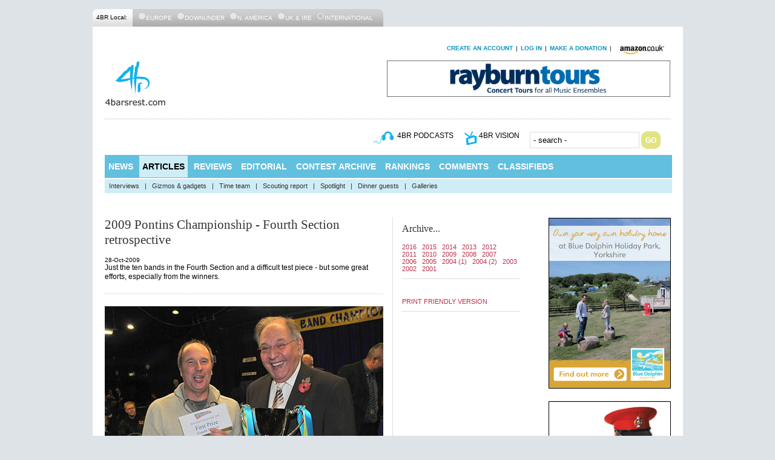

--- FILE ---
content_type: text/html
request_url: https://4barsrest.com/articles/2009/1065.asp
body_size: 11680
content:


<!DOCTYPE html PUBLIC "-//W3C//DTD XHTML 1.0 Transitional//EN"
    "http://www.w3.org/TR/xhtml1/DTD/xhtml1-transitional.dtd">

<html xmlns="http://www.w3.org/1999/xhtml" lang="en" xml:lang="en">
<head>
    <title>2009 Pontins Championship - Fourth Section retrospective | 4barsrest.com articles</title>
	
    <meta http-equiv="Content-Type" content="text/html; charset=utf-8" />

		<meta name="description" content="Just the ten bands in the Fourth Section and a difficult test piece - but some great efforts, especially from the winners. " />
		<meta name="title" content="Article: 2009 Pontins Championship - Fourth Section retrospective" />
		<meta name="keywords" content="comp-pontins, loc-uk ireland, region-london, region-midlands, region-northeast, region-northwest, region-scotland, region-wales, region-west, region-yorkshire, section-fourth" />
	
	<link rel="shortcut icon" href="/favicon.ico" type="image/x-icon" />

    <style type="text/css">@import "/styles/default.css";</style>
    <!--[if lt IE 7]><style type="text/css">@import "/styles/ie6.css";</style><![endif]-->
    <!--[if IE 7]><style type="text/css">@import "/styles/ie7.css";</style><![endif]-->

	<script type="text/javascript" src="/includes/functionality/sub-navigation.js"></script>
	

</head>
<body>

<!-- page top navigation -->
<div id="top">
		

<div class="hidden">

	<p>4barsrest accessibility links</p>
	<ul>
	<li><a href="#content">Skip to main content</a></li>
		<li><a href="#navigation">Skip to 4barsrest main navigation</a></li>
	</ul>
</div>







    <ul id="top-bar">
        <li class="first">4BR Local:</li>
        <li><input name="radio1" type="radio"   disabled="disabled" value="" /><a href="?l=eu">europe</a></li>

        <li><input name="radio1" type="radio" value=""   disabled="disabled" /><a href="?l=du">downunder</a></li>

        <li><input name="radio1" type="radio" value=""   disabled="disabled" /><a href="?l=us">n. america</a></li>

        <li><input name="radio1" type="radio" value=""   disabled="disabled" /><a href="?l=uk">uk &amp; ire</a></li>

        <li><input name="radio1" type="radio" value=""  checked="checked" disabled="disabled" /><a href="?l=in">international</a></li>
    </ul>
	
</div>

<!-- page container -->
<div id="container">

    <!-- page header -->
    <div id="header">
		<style type="text/css">

div#myaccount {
float:right;
padding-bottom:1em;
font-size:1em;
}

div#myaccount li {
    float: left;
    list-style-type: none;
    text-transform: uppercase;
    margin-right: 5px;
    font-size: 1em;
}

div#myaccount a:link, div#myaccount a:active, div#myaccount a:visited   {
    color: #BD304D;
    text-decoration: none;
}

div#myaccount a:hover   {
    color: #BD304D;
    text-decoration: underline;
}

div#myaccount a:link, div#myaccount a:visited {
    color: #0D96C2;
    text-decoration: none;
    font-weight: bold;
}

div#myaccount a:hover, div#myaccount a:active {
    text-decoration: underline;
}

</style>
	        <div id="myaccount" >
			
			
			<ul>
			<li><a href="/accounts/create.asp">create an account</a></li>
			<li> | </li>
			<li><a href="/accounts/login.asp">log in</a>	
			<li> | </li>	
			<li><a href="/general/donate.asp">make a donation</a></li>
			<li> | </li>
						<li><a target="_blank" href="http://www.amazon.co.uk/?_encoding=UTF8&camp=1634&creative=19450&linkCode=ur2&tag=4barsrestcom-21"><img src="/img/amazon-small-top-banner.jpg" alt="amazon logo" /></a><img src="https://www.assoc-amazon.co.uk/e/ir?t=4barsrestcom-21&l=ur2&o=2" width="1" height="1" border="0" alt="" style="border:none !important; margin:0px !important;" /></li>	



		</ul>
			
			

			</div><br />
			
			<div id="top-banner">

			<div style="float:left;">
			 <a href="/"><img src="/img/4barsrest-logo.gif" alt="4barsrest logo" width="101" height="75" /></a>			</div>

			<div style="float:right;padding-right:3px;">
			<a href="http://www.rayburntours.com/" ><img src="/gallery/banners/16-Rayburn-600x75-01.gif" alt="Rayburn Tours"  width="468" height="60"  /></a> 
			
			</div>
        	</div>
			
        <!-- page header top section -->

            <div id="top-icons">
			
			<ul id="top-nav">

				<li><!-- AddThis Follow BEGIN -->
<div class="addthis_toolbox addthis_default_style">
<a class="addthis_button_facebook_follow" addthis:userid="4barsrest"></a>
<a class="addthis_button_twitter_follow" addthis:userid="4barsrest"></a>
<a class="addthis_button_vimeo_follow" addthis:userid="brass"></a>
<a class="addthis_button_rss_follow" addthis:url="http://4barsrest.com/general/rss.asp"></a>
</div>
<script type="text/javascript" src="http://s7.addthis.com/js/250/addthis_widget.js#pubid=ra-4ec5bb7a10a6a8db"></script>
<!-- AddThis Follow END --></li>

                <li class="podcast"><a href="/podcasting/">4br podcasts</a></li>
                <li class="tv"><a href="/vision/">4br vision</a></li>
            <li class="last">
						<div id="search-form">
					<form action="https://www.google.com/search" method="get">
					<input type="text" name="q" id="search-box" size="20" tabindex="0" onfocus="javascript:this.value=''" value="- search -" />
					<input name="sitesearch" type="hidden" id="sitesearch" value="4barsrest.com" />
					<button class="login-input-go" type="submit" name="submit" value="Go" tabindex="1" />
					<img src="/img/go-btn2.gif" alt="Go!" />
					</button>
					</form>
			</div>
			</li>
			</ul>
			</div>
		
    </div>
    
    <!-- page main navigation -->
    <div id="nav">
		<a name="navigation"></a>

        <ul id="main-nav">
            <li><a  href="/news/" onmouseover="submenushow('news');">news</a></li>
            <li><a style="background: #CFEDF7; color: #000;" href="/articles/" onmouseover="submenushow('articles');">articles</a></li>
            <li><a  href="/reviews/" onmouseover="submenushow('reviews');">reviews</a></li>
            <li><a  href="/editorial/" onmouseover="submenushow('empty');">editorial</a></li>
			<li><a  href="/archive/" onmouseover="submenushow('archive');">contest archive</a></li>
            <li><a  href="/rankings/" onmouseover="submenushow('rankings');">rankings</a></li>
            <li><a  href="/comments/" onmouseover="submenushow('empty');">comments</a></li>
            <li><a  href="/classifieds/" onmouseover="submenushow('classifieds');">classifieds</a></li>
           <!-- <li><a  href="/shopping/" onmouseover="submenushow('shopping');">shopping</a></li>    -->

        </ul>

        <div id="sub-nav">
		
            <ul id="news" style="display: none">
                <li><a href="/news/default.asp?year=&filter=Media">Audio news</a></li>			
                <li>|</li>
                <li><a href="/news/default.asp?year=&criteria=Results:">Contest results</a></li>
                <li>|</li>
                <li><a href="/news/default.asp?year=&criteria=Rankings">Rankings news</a></li>
            </ul>
	
            <ul id="articles" >
                <li><a href="/articles/default.asp?year=&f=interview">Interviews</a></li>			
                <li>|</li>
                <li><a href="/articles/default.asp?year=&f=gizmos">Gizmos &amp; gadgets</a></li>
                <li>|</li>
                <li><a href="/articles/default.asp?year=&f=time team">Time team</a></li>
                <li>|</li>
                <li><a href="/articles/default.asp?year=&f=scouting">Scouting report</a></li>
                <li>|</li>
                <li><a href="/articles/default.asp?year=&f=spotlight">Spotlight</a></li>
                <li>|</li>
                <li><a href="/articles/default.asp?year=&f=dinner">Dinner guests</a></li>
                <li>|</li>
                <li><a href="/articles/default.asp?year=&f=gallery">Galleries</a></li>
            </ul>
		
            <ul id="archive" style="display: none">
                <li><a href="/archive/default.asp">All Contests</a></li>
                <li>|</li>
                <li><a href="/archive/default.asp?f=uk">UK Contests</a></li>
                <li>|</li>
                <li><a href="/archive/default.asp?f=eur">Europe Contests</a></li>
                <li>|</li>
                <li><a href="/archive/default.asp?f=anz">Australia & New Zealand Contests</a></li>
                <li>|</li>
                <li><a href="/archive/default.asp?f=na">North America Contests</a></li>
            </ul>
			
            <ul id="reviews" style="display: none">
			    <li><a href="/reviews/default.asp">All reviews</a></li>
                <li>|</li>
			    <li><a href="/reviews/default.asp?type=1">Concerts</a></li>
                <li>|</li>
                <li><a href="/reviews/default.asp?type=2">CDs</a></li>
                <li>|</li>
                <li><a href="/reviews/default.asp?type=3">Instruments &amp; Products</a></li>
                <li>|</li>
                <li><a href="/reviews/default.asp?type=4">Books &amp; DVDs</a></li>

            </ul>

            <ul id="rankings" style="display: none">
			    <li><a href="/rankings/default.asp">Rankings list</a></li>
                <li>|</li>
			    <li><a href="/rankings/system.asp">Rankings explained</a></li>
                <li>|</li>
			    <li><a href="/rankings/region.asp">UK regions</a></li>
                <li>|</li>
                <li><a href="/news/default.asp?criteria=Rankings:">Rankings news</a></li>
            </ul>
			
            <ul id="classifieds" style="display: none">
			    <li><a href="/classifieds/default.asp">Classified login</a></li>
                <li>|</li>
                <li><a href="/classifieds/register.asp">Register your band</a></li>
                <li>|</li>
			    <li><a href="/classifieds/vacancies.asp">Positions vacant</a></li>
                <li>|</li>
			    <li><a href="/classifieds/cards_list.asp">Professional cards</a></li>
                <li>|</li>
			    <li><a href="/classifieds/events.asp">Events listings</a></li>
                <li>|</li>
                <li><a href="/classifieds/events.asp?band_id=463">Contest listings</a></li>

            </ul>	

           <!-- <ul id="shopping" >
			    <li><a href="/shopping/results.asp">CDs</a></li>
                <li>|</li>
			    <li><a href="/shopping/dvds.asp">DVDs</a></li>
                <li>|</li>
			    <li><a href="/shopping/books.asp">Books</a></li>
                <li>|</li>
                <li><a href="/shopping/vouchers.asp">Gift vouchers</a></li>
                <li>|</li>
                <li><a href="/shopping/merchandise.asp">Merchandise</a></li>
                <li>|</li>
                <li><a href="/general/copyright.asp">Delivery & costs</a></li>
                <li>|</li>
                <li><a href="/general/copyright.asp">Returns policy</a></li>
            </ul>-->
		
        </div>
<a name="content"></a>
    </div>

    <!-- page body -->
    <div id="body">
    
        <div id="content">

            <!-- main content -->
            <div id="main-content">
              <div id="content-col1">        
					<!-- start print -->
					<h1 style="">2009 Pontins Championship - Fourth Section retrospective</h1>
					28-Oct-2009
                    <p>Just the ten bands in the Fourth Section and a difficult test piece - but some great efforts, especially from the winners. </p>
					 <!-- content-start -->
					 <hr /><p><img border="1" alt="Hazel Grove" width="460" height="300" src="/gallery/img/2009_pontins/4th-Section.jpg" /><br />
<em>Champions: Hazel Grove take the Fourth Section honours<br />
Picture: John Stirzaker</em><br />
<br />
The only really disappointing aspect of the Fourth Section on Saturday was that there were only the ten bands taking part in the contest.</p>
<p><strong>Brave efforts</strong><br />
<br />
Benjamin Tubb&rsquo;s test piece was difficult though &ndash; right from the opening, and especially a demanding solo for horn, which not one brave effort from each of the ten performers could quite overcome with ease.&nbsp;<br />
<br />
Perhaps in retrospect the piece was better suited to the Third Section, as its mix of neat rhythms and lyrical solo and ensemble lines was at times a little too exposed for comfort.</p>
<p>Ben himself sat through all ten performances and was delighted at the efforts of each of the competing bands, but must have been a little surprised that his work caused as many problems as it did.</p>
<p><strong>Best shot</strong><br />
<br />
All ten contenders gave it their best shots however, and both adjudicators, Alan Morrison and David Horsfield were generous but realistic about what they had heard in their remarks.</p>
<p>There were words of encouragement and of realism too and each of the competing bands will have left knowing exactly what was wanted from them and what areas they will have to work on to improve in time for next year.</p>
<p><strong>Fine performance</strong><br />
<br />
The winners, <strong>Hazel Grove</strong>&nbsp;produced a fine performance that was clean, neat and musically shaped by MD, Nigel Beasely.&nbsp; With the basics in place they were able to explore the style of each of the three movements safe in the knowledge that they could play their technical aspects of the piece well. The second <em>&lsquo;Pier&rsquo;</em> movement in particular was especially effective. The result was a performance of quality and merit and one that fully deserved to take the &pound;1,800 first prize.&nbsp;</p>
<p>There was a clear cut margin between the winners and the two bands who eventually pushed them closest for that first prize.</p>
<p><strong><img border="1" alt="Farnworth" width="460" height="300" src="/gallery/img/2009_pontins/4th-Section-(2).jpg" /><br />
</strong><em>Fine effort rewarded: Farnworth &amp; Walkden take second place<br />
Picture: John Stirzaker</em><br />
<br />
<strong>Musical picture</strong><br />
<br />
<strong>Farnworth &amp; Walkden</strong> produced a fine effort under Peter Ashley, which at times really did bring the musical picture to life. However, just a few too many little errors in each of the movements and some poor intonation in exposed lines cost them. It was still a fine effort though and well deserving of its second place.</p>
<p>So too <strong>Eccles</strong> in third who perhaps just paid the price of trying too hard in places to show that they had the broadest dynamic range of the field.</p>
<p>They did benefit from some lovely individual moments, especially in the euphonium line, but a touch less robustness in the ensemble may have brought more pastel shades of colour to a boldly painted rendition.&nbsp;</p>
<p><strong>Bravura</strong><br />
<br />
The same applied to <strong>Brackley</strong> in fourth &ndash; a performance rich in bravura playing, but in need of a little more control and appreciation of the balances between sections in the quieter dynamics. It was though very exciting at times full of life &ndash; Bournemouth isn&rsquo;t as lively as this is it now?</p>
<p>For the rest of the field from Nelson Brass down, it was the age old problem of consistency that found them out to varying degrees.</p>
<p><strong><img border="1" alt="Eccles" width="460" height="300" src="/gallery/img/2009_pontins/4th-Section-(3).jpg" /><br />
</strong><em>Youngest Player: Congrats from Pontins<br />
Picture: John Stirzaker</em><br />
<br />
<strong>Inherent problems</strong><br />
<br />
Each of the conductors tried to bring the music to life, but inherent problems with the basics meant that it was two steps forward, one step back at times.</p>
<p>Dave Holland and <strong>Nelson</strong> produced a colourful account that just faded away as stamina waned, whilst <strong>Besses Boys</strong> produced a performance of highs and lows &ndash; the highs being very good indeed (especially some of the ensemble work) but the lows a little too often self induced by trying to play too loud.</p>
<p><strong>Denton </strong>meanwhile produced an enjoyable performance that never quite overcame the technical difficulties of the score but in which MD Graham Smith encouraged his band to play with a neat touch of musicality.</p>
<p>So too <strong>Croft</strong>, who started well enough but couldn&rsquo;t quite up their form in the following sections to make any more of an impression than they did.</p>
<p><strong>Disappointed<br />
<br />
Golborne</strong> meanwhile may be a little disappointed that their colourful performance didn&rsquo;t quite come higher than it did. There were times when the playing was as good as any on the day, but just when things were looking good, some sloppy playing and loss of concentration cost them dearly. It was a nearly performance.</p>
<p>That just left <strong>Greenfield</strong> and a brave old effort under the baton of Stuart Black that had plenty of brio and verve, but just needed a touch more control over the basics.</p>
<p>No problem with the basics for the winners though. Hazel Grove may have started off their season by coming 19th at the Areas in Blackpool, but they have ended the year in fine style by picking up the Pontins title. That takes some doing and a great deal of character.&nbsp;<br />
<br />
We may have not heard the last of Nigel Beasley and his band.</p>
<p>Dave Tinker</p>
					 <!-- content-end -->
					 <!-- end print -->
              </div>
                
                <div id="content-col2">
				
                  <!-- 
This page has been superceded by the improved social.asp page 

It needs to be left in place as it's an include file on many of the templates. it should only be removed if the templates get updates and all the pages republished out.
-->
                    <div class="row">
                        <h2>Archive...</h2>
						<a href="/articles/default.asp?year=2016" class="red">2016</a>&nbsp;&nbsp;
						<a href="/articles/default.asp?year=2015" class="red">2015</a>&nbsp;&nbsp;
						<a href="/articles/default.asp?year=2014" class="red">2014</a>&nbsp;&nbsp;
						<a href="/articles/default.asp?year=2013" class="red">2013</a>&nbsp;&nbsp;
						<a href="/articles/default.asp?year=2012" class="red">2012</a><br />						
						<a href="/articles/default.asp?year=2011" class="red">2011</a>&nbsp;&nbsp;
						<a href="/articles/default.asp?year=2010" class="red">2010</a>&nbsp;&nbsp;
						<a href="/articles/default.asp?year=2009" class="red">2009</a>&nbsp;&nbsp;
						<a href="/articles/default.asp?year=2008" class="red">2008</a>&nbsp;&nbsp;
						<a href="/articles/default.asp?year=2007" class="red">2007</a><br /> 						
						<a href="/articles/default.asp?year=2006" class="red">2006</a>&nbsp;&nbsp;
						<a href="/articles/default.asp?year=2005" class="red">2005</a>&nbsp;&nbsp;
						<a href="/articles/default.asp?year=2004" class="red">2004 (1)</a>&nbsp;&nbsp;
						<a href="/articles/articles2004.asp" class="red">2004 (2)</a>&nbsp;&nbsp;
						<a href="/articles/articles2003.asp" class="red">2003</a><br /> 
						<a href="/articles/articles2002.asp" class="red">2002</a>&nbsp;&nbsp;
						<a href="/articles/articles2001.asp" class="red">2001</a>
                        
                  </div>


				   
<div class="row">
<!-- AddThis Button BEGIN -->
<div class="addthis_toolbox addthis_default_style ">
<a class="addthis_button_preferred_1"></a>
<a class="addthis_button_preferred_2"></a>
<a class="addthis_button_preferred_3"></a>
<a class="addthis_button_preferred_4"></a>
<a class="addthis_button_compact"></a>
<a class="addthis_counter addthis_bubble_style"></a>
</div>
<script type="text/javascript">var addthis_config = {"data_track_addressbar":true};</script>
<script type="text/javascript" src="http://s7.addthis.com/js/250/addthis_widget.js#pubid=ra-4ec5bb7a10a6a8db"></script>
<!-- AddThis Button END -->

<br />



<a href="/tools/print.asp" class="red">PRINT FRIENDLY VERSION</a>



</div>


				    
              </div>
            </div>
            
            <!-- classifieds content -->
<div id="classifieds"> 
				               <div style="float:right;"><p><a href="#top">^back to top</a></p></div>
			   
			   
                

</div>
            
            <!-- footer content -->
            <div id="footer">
				                <div class="footer-col">
                    <a href="/classifieds/register.asp"><img src="/img/have-you--joined.gif" alt="4barsrest classifieds" border="0" /></a>
                </div>

                <div class="footer-col">
                    <h3>About 4barsrest</h3>
                    <ul>
                        <li><a href="/general/credits.asp">Who We Are</a></li>
                        <li><a href="/general/credits.asp">Contact Us</a></li>
                        <li><a href="/general/rss.asp">RSS Feeds: Subscribe</a></li>
                </div>

                <div class="footer-col">
                    <h3>On the Site</h3>
                    <ul>
                        <li><a href="/shopping/default.asp">4barsrest Shop</a></li>
                        <li><a href="/podcasting/default.asp">Podcasts</a></li>
                        <li><a href="/vision/default.asp">4br Vision</a></li>

                    </ul>
                </div>

                <div class="footer-col-last">
                    <h3>Legal Stuff</h3>
                    <ul>
                        <li><a href="/general/copyright.asp">Privacy Policy</a></li>
                        <li><a href="/general/copyright.asp">Terms of Use</a></li>
                        <li><a href="/general/copyright.asp">Copyright Information</a></li>
                        <li>&nbsp;</li>
                        <li><a href="/general/copyright.asp">&copy; 2026 4barsrest.com Ltd</a></li>
                    </ul>
                </div>
            </div>

        </div>

        <!-- page sidebar -->
        <div id="sidebar">
				

<div style="border-bottom:1px dotted #ccc;border-top:1px dotted #ccc;margin-bottom:2em;">
	<div class="sidebar-box"><a href="http://www.haven.com/parks/yorkshire/blue-dolphin/?gclid=Cj0KEQjw9tW5BRDk29KDnqWu4fMBEiQAKj7sp3G62rTB82ioUavfz1iVJh6IzNYJlwCJx2AG-v7SQo0aArzo8P8HAQ&dclid=CPfB0oj91swCFbaD7QodAf8Pag"><img src="/gallery/banners/16-haven01-200-280.gif" alt="HAVEN" width="200" height="280" border="0" style="border:1px solid black;"/></a>	</div>

<div style="border-bottom:1px dotted #ccc;border-top:1px dotted #ccc;margin-bottom:2em;">
	<div class="sidebar-box"><a href="https://ad.doubleclick.net/ddm/trackclk/N116001.19136604BARSREST.COM/B9784113.132348574;dc_trk_aid=304979554;dc_trk_cid=70960840;dc_lat=;dc_rdid=;tag_for_child_directed_treatment="><img src="/gallery/banners/16-camus01-200x280.gif" alt="CAMUS" width="200" height="280" border="0" style="border:1px solid black;"/></a>	</div>
	


		<div class="sidebar-box"><a href="http://www.raf.mod.uk/rafmusic/"><img src="/gallery/banners/16-raf01-200-280.gif" alt="*" width="200" height="280" border="0" style="border:1px solid black;" /></a>	</div>
	
	<div class="sidebar-box"><a href="http://www.thebritishopen.net/"><img src="/gallery/banners/16-britishopen01-200x280.gif" alt="*" width="200" height="280" border="0" /></a>	</div>
	
<div class="sidebar-box">  
<a href="http://www.penninemusic.com"><img src="/gallery/banners/15-PMP01-200-280.jpg" alt="PMP" width="200" height="280" border="0" /></a></div>	

</div>	



<div style="border-bottom:1px dotted #ccc;margin-bottom:2em;">

	<div class="sidebar-box">
	<a href="http://centrestageuniforms.com/"><img src="/gallery/banners/CSU-200x140.gif" alt="virtusoi" width="200" height="140" /></a>
	</div>
</div>

<!--Weekly rotation-->
<div class="sidebar-box"><a href="http://www.rayburntours.com"><img src="/gallery/banners/16-Rayburn-200x140-01.jpg" alt="rayburn tours" width="200" height="140" /></a></div>

<div class="sidebar-box"><a href="http://www.duchybrass.co.uk/"><img src="/gallery/banners/15-duchybrass01-200-280.gif" alt="Duchy Brass" width="200" height="140" border="0" style="border:1px solid black;"/></a></div>

<div class="sidebar-box"> <a href="http://www.primavistamusikk.com" ><img src="/gallery/banners/14-PVM_200x140.gif" alt="Prima Vista Musikk" width="200" height="140" border="0" style="border:1px solid black;" /></a> </div>

<div class="sidebar-box"> <a href="http://www.brassbandinsuranceservices.co.uk/" ><img src="/gallery/banners/BBIS-200x140.gif" alt="Brass Band Insurance Services" width="200" height="140" border="0" style="border:1px solid black;" /></a> </div>

<div class="sidebar-box"> <a href="http://www.rawbrassflugel.co.uk/" ><img src="/gallery/banners/rawbrass-200x140.gif" alt="Rawbrass" width="200" height="140" border="0" style="border:1px solid black;" /></a> </div>


<!--More banners-->
<div class="sidebar-box">
<a href="http://www.goldysolutions.co.uk/" ><img src="/gallery/banners/goldy-photography-200-80.jpg" alt="Goldy Photography" width="200" height="80" style="border:1px solid black;" /></a>				
</div>
<br />

</div>	



        </div>

    </div>

</div>

<script src="http://www.google-analytics.com/urchin.js" type="text/javascript">
</script>
<script type="text/javascript">
_uacct = "UA-481217-1";
urchinTracker();
</script>

</body>
</html>

--- FILE ---
content_type: application/javascript
request_url: https://4barsrest.com/includes/functionality/sub-navigation.js
body_size: 135
content:
// JavaScript for the subnavigation

function submenushow(id) {
            var nav = new Array("news", "articles", "reviews", "rankings", "archive", "classifieds", "shopping");
        
            var e = document.getElementById(id);
            
            if (e != null)
                e.style.display = "block";

            for (i = 0; i < nav.length; i++) {

                if (nav[i] != id) {
                    var e = document.getElementById(nav[i]);
                    e.style.display = "none";
                }
            }
        }